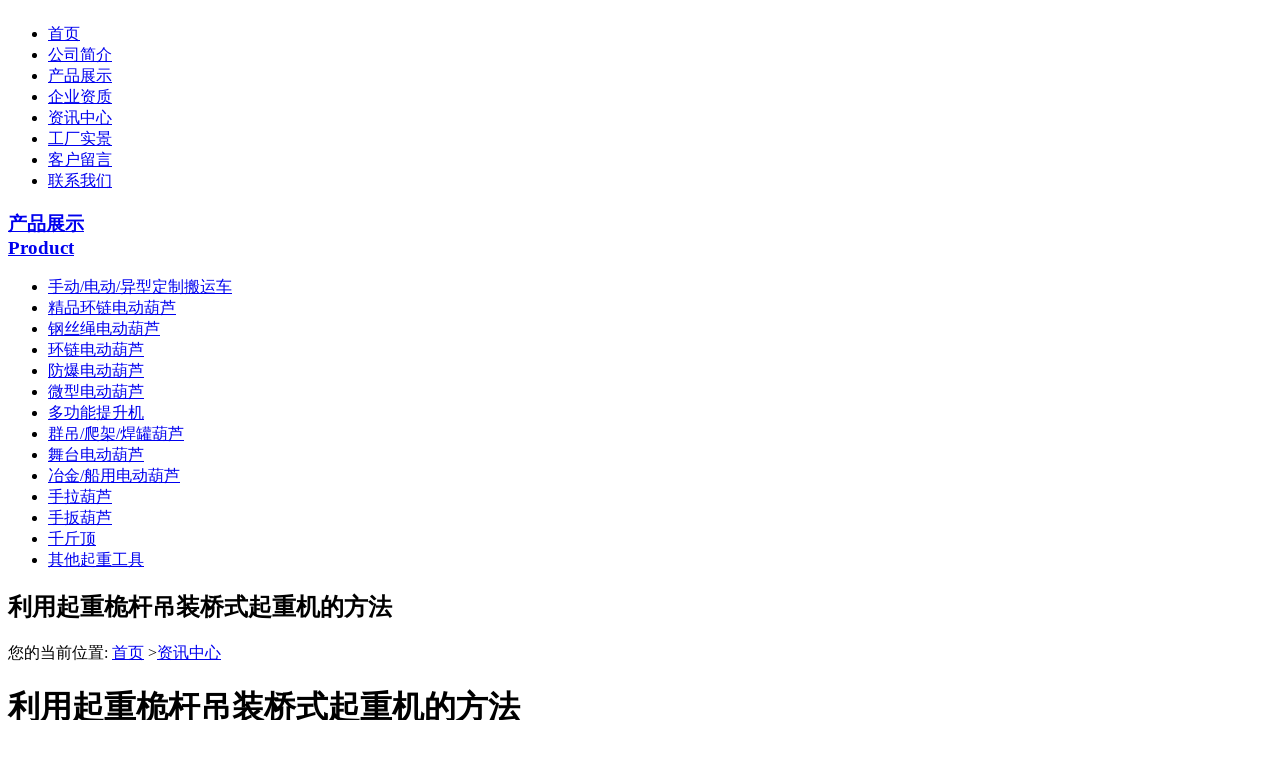

--- FILE ---
content_type: text/html; charset=utf-8
request_url: http://www.hebeidali.com/aevs523.html
body_size: 5410
content:
<!DOCTYPE html PUBLIC "-//W3C//DTD XHTML 1.0 Transitional//EN" "https://www.w3.org/TR/xhtml1/DTD/xhtml1-transitional.dtd"><html xmlns="https://www.w3.org/1999/xhtml" xml:lang="zh-CN"><head><meta http-equiv="X-UA-Compatible" content="IE=EmulateIE8"/><meta http-equiv="content-language" content="zh-CN"/><meta http-equiv="Content-Type" content="text/html;charset=UTF-8"><title>利用起重桅杆吊装桥式起重机的方法--河北大力集团</title><meta name="keywords" content="起重机" /><meta name="description" content="" /><link rel="shortcut icon" href="https://www.hebeidali.com/Uploads/siteconfig/5eec5560dd44c.ico"/><link rel="stylesheet" href="https://www.hebeidali.com/Public/css/reset.css"/><link rel="stylesheet" href="https://www.hebeidali.com/Public/css/text.css"/><link rel="stylesheet" href="https://www.hebeidali.com/Public/css/960.css"/><link rel="stylesheet" href="https://www.hebeidali.com/Public/css/style.css"/><link rel="stylesheet" href="https://www.hebeidali.com/Public/css/singlepage.css"/><link rel="stylesheet" href="https://www.hebeidali.com/Public/css/lightbox.css" rel="stylesheet" /><script>
        var _hmt = _hmt || [];
        (function() {
          var hm = document.createElement("script");
          hm.src = "https://hm.baidu.com/hm.js?a1d7c9bc4d20b07bd533c56bd854b8a6";
          var s = document.getElementsByTagName("script")[0]; 
          s.parentNode.insertBefore(hm, s);
        })();
    </script><script src="https://libs.baidu.com/jquery/1.10.2/jquery.min.js"></script><script src="https://www.hebeidali.com/Public/js/jquery.backgroundpos.js"></script><script src="https://www.hebeidali.com/Public/js/jquery.idTabs.js"></script><script src="https://www.hebeidali.com/Public/js/banner.js"></script><script src="https://www.hebeidali.com/Public/js/lightbox.min.js"></script><script type="text/javascript">
        jQuery(document).ready(function ($) {

            var unslider = $('.banner').unslider({
                speed: 500,               //  The speed to animate each slide (in milliseconds)
                delay: 3000,              //  The delay between slide animations (in milliseconds)
                complete: function () {
                },  //  A function that gets called after every slide animation
                keys: true,               //  Enable keyboard (left, right) arrow shortcuts
                dots: true,               //  Display dot navigation
                fluid: false              //  Support responsive design. May break non-responsive designs
            });

            $('.unslider-arrow').click(function () {
                var fn = this.className.split(' ')[1];
                //  Either do unslider.data('unslider').next() or .prev() depending on the className
                unslider.data('unslider')[fn]();
            });

            x = 0;
            jQuery(window).resize(function () {
                jQuery(".banner").css('width', jQuery(window).width());
                jQuery(".banner ul li").css('width', jQuery(window).width());
            });
            $('#gotoimg').click(function () {
                $("html,body").animate({scrollTop: 0}, 1500);
            });

        });
    </script></head><body><div class="wrap"><div class="top"><!--导航开始--><div id="nav_bg"><div class="container_16"><div id="nav"><img id="logo" src="https://www.hebeidali.com/Public/img/logo.png" alt=""/><ul id="nav_list"><li><a href="/"  >首页</a></li><li><a title="公司简介"  href="/company">公司简介</a></li><li><a title="产品展示"  href="/product">产品展示</a></li><li><a title="企业资质"  href="/qualificatio">企业资质</a></li><li><a title="资讯中心" id="current"  href="/article">资讯中心</a></li><li><a title="工厂实景"  href="/factory">工厂实景</a></li><li><a title="客户留言"  href="/guestbook">客户留言</a></li><li><a title="联系我们"  href="/contact">联系我们</a></li></ul></div></div></div><!--导航结束--><div class="clear"></div><!--轮换图片开始--><div class="smallbanner"></div><!--轮换图片结束--><div class="clear"></div><div class="content"><div class="container_16"><div class="content_wrap"><div id="left"><!--产品分类开始--><div class="left_block" id="p_p_l_cate"><h3><a href="/product">产品展示<br/><span>Product</span></a></h3><ul><li ><a id="pc_18" title="手动/电动/异型定制搬运车" href="sdddyxdzbyc.html"><span></span>手动/电动/异型定制搬运车</a></li><li ><a id="pc_14" title="精品环链电动葫芦" href="dsj.html"><span></span>精品环链电动葫芦</a></li><li ><a id="pc_1" title="钢丝绳电动葫芦" href="gssddhl.html"><span></span>钢丝绳电动葫芦</a></li><li ><a id="pc_3" title="环链电动葫芦" href="hlddhl.html"><span></span>环链电动葫芦</a></li><li ><a id="pc_4" title="防爆电动葫芦" href="fbddhl.html"><span></span>防爆电动葫芦</a></li><li ><a id="pc_8" title="微型电动葫芦" href="wxddhl.html"><span></span>微型电动葫芦</a></li><li ><a id="pc_17" title="多功能提升机" href="dgntsj.html"><span></span>多功能提升机</a></li><li ><a id="pc_9" title="群吊/爬架/焊罐葫芦" href="qdpjhghl.html"><span></span>群吊/爬架/焊罐葫芦</a></li><li ><a id="pc_10" title="舞台电动葫芦" href="wtddhl.html"><span></span>舞台电动葫芦</a></li><li ><a id="pc_11" title="冶金/船用电动葫芦" href="yjcyddhl.html"><span></span>冶金/船用电动葫芦</a></li><li ><a id="pc_12" title="手拉葫芦" href="slhl.html"><span></span>手拉葫芦</a></li><li ><a id="pc_13" title="手扳葫芦" href="sbhl.html"><span></span>手扳葫芦</a></li><li ><a id="pc_15" title="千斤顶" href="qjd.html"><span></span>千斤顶</a></li><li ><a id="pc_16" title="其他起重工具" href="qtqzgj.html"><span></span>其他起重工具</a></li></ul></div><!--产品分类结束--><div class="clear"></div></div><div id="right"><div id="tagstitle"><h2>利用起重桅杆吊装桥式起重机的方法</h2><span id="tags">您的当前位置: <a href="/Index">首页</a> ><a href="/article">资讯中心</a></span></div><div class="clear"></div><div id="page_content"><h1>利用起重桅杆吊装桥式起重机的方法</h1><div id="excerpt"><p>&nbsp;&nbsp;&nbsp;浏览:4971 &nbsp;&nbsp;&nbsp;时间:2020-04-07</p></div><div id="page_single_content_txt"><p class="MsoNormal" style="text-indent:21.0000pt;">
	中小吨位的桥式起重机的缺少动机起重设备时，可利用起重桅杆进行吊装，可使吊装一次完成，并减少高空作业量。吊装时要求车间内地面平整，天车主梁上平面与屋架下弦垂直距离合适。所用吊装机械与机具有：桅杆、卷扬机、滑车组、手拉葫芦、缆风绳等。如图所示，吊装方法是：
</p>
<p class="MsoNormal" style="margin-left:21.0000pt;text-indent:0.0000pt;">
	1、<span>竖立桅杆与两天车主梁之间，其位置偏离车间纵向中心线一个距离</span>a<span>。</span>
</p>
<p class="MsoNormal" style="margin-left:21.0000pt;text-indent:0.0000pt;">
	2、<span>天车主梁斜置于车间地面上，其纵向与车间横向中心线呈</span>a<span>角。</span>
</p>
<p class="MsoNormal" style="margin-left:21.0000pt;text-indent:0.0000pt;">
	3、置小车与主梁轨道上，两端用手拉葫芦锁住，以防移动。
</p>
<p class="MsoNormal" style="margin-left:21.0000pt;text-indent:0.0000pt;">
	4、在天车主梁放置小车的另一端加些枕木等重物，其重量约等于司机室的重量。
</p>
<p class="MsoNormal" style="margin-left:21.0000pt;text-indent:0.0000pt;">
	5、<span>吊离地面</span>200mm<span>左右，移动小车在主梁上的位置，使主梁平衡。</span>
</p>
<p class="MsoNormal" style="margin-left:21.0000pt;text-indent:0.0000pt;">
	6、当吊起的高度超过司机室高度后，安装司机室，拆除平衡重物。
</p>
<p class="MsoNormal" style="margin-left:21.0000pt;text-indent:0.0000pt;">
	7、再次移动小车位置，使主梁处于平衡。
</p>
<p class="MsoNormal" style="margin-left:21.0000pt;text-indent:0.0000pt;">
	8、当起吊至主梁下行走轮略高于天车轨道后，用牵引滑车组或手拉葫芦将天车主梁绕桅杆旋转角，使之与车间横向中心线平行。
</p>
<p class="MsoNormal" style="margin-left:21.0000pt;text-indent:0.0000pt;">
	9、当调整到行走轮正处于天车轨道正上方后，将天车落在轨道上。
</p>
<p class="MsoNormal" style="margin-left:21.0000pt;text-indent:0.0000pt;">
	10、拆除桅杆系统。
</p>
<p class="MsoNormal">
	&nbsp;
</p></div></div><div class="clear"></div><div id="page_article_content_attr"><p>上一条:
                            <a href="/aevs522.html" title="其他起重工具">液压千斤顶的说明结构原理及使用须知</a></p><p>下一条:
                            <a href="/aevs524.html" title="其他起重工具">环链电动葫芦常见故障有哪些？如何解决？</a></p></div><div class="clear"></div><div id="page_article_content_reproduct"><h3>其他新闻:</h3><ul><li><a title="一起电动葫芦起重机故障引起的事故分析" href="/aevs118.html"> · 一起电动葫芦起重机故障引起的事故分析</a></li><li><a title="起重机械的“过去”及“未来”" href="/aevs160.html"> · 起重机械的“过去”及“未来”</a></li><li><a title="起重机传动部分发出“咔咔”声什么原因？" href="/aevs241.html"> · 起重机传动部分发出“咔咔”声什么原因？</a></li><li><a title="分析起重机械的主要构成部分" href="/aevs242.html"> · 分析起重机械的主要构成部分</a></li><li><a title="起重机械事故都有共有特点？" href="/aevs421.html"> · 起重机械事故都有共有特点？</a></li><li><a title="起重机械在社会主义经济建设中的重要作用" href="/aevs437.html"> · 起重机械在社会主义经济建设中的重要作用</a></li><li><a title="起重机起重量限制器的安装技术" href="/aevs487.html"> · 起重机起重量限制器的安装技术</a></li><li><a title="    化工行业发展的同时需注意防爆起重机的安全问题" href="/aevs490.html"> ·     化工行业发展的同时需注意防爆起重机的安全问题</a></li><li><a title="     门式起重机作业应遵守哪些安全操作规程？" href="/aevs494.html"> ·      门式起重机作业应遵守哪些安全操作规程？</a></li><li><a title="桥式起重机冲出大车轨道事故案例分析" href="/aevs517.html"> · 桥式起重机冲出大车轨道事故案例分析</a></li></ul></div><div id="page_article_content_refaq"><h3>相关产品:</h3><ul></ul></div></div></div></div></div><!--文章内容开始--><div class="article"><div class="container_16"><div class="article_wrap"><!--咨询中心开始--><div class="block anews"><h3><a title="资讯中心" href="/article">资讯中心</a></h3><ul><li class="fli"><span id="bdate"><b>12月01</b><b id="d_year">2025</b></span><h5><a title="起重专用变频器在电动葫芦上的应用" href="/aevs660.html">起重专用变频器在电动葫芦上的应</a></h5><p>
	电动葫芦是一种在起重行业常见的一种起重设备，它体积小，...<a href="/aevs660.html" title="起重专用变频器在电动葫芦上的应用">[详细]</a></p></li><li><a id="pc_659" title="电动葫芦主、从动车轮铸锻联合工艺研究-2025-11-17" href="/aevs659.html"><span>2025-11-17</span>·电动葫芦主、从动车轮铸锻联合工艺研究</a></li><li><a id="pc_658" title="起重行业安全风险预防建议-2025-10-21" href="/aevs658.html"><span>2025-10-21</span>·起重行业安全风险预防建议</a></li><li><a id="pc_657" title="关于电动葫芦在国家层面的一些安全标准介绍-2025-08-29" href="/aevs657.html"><span>2025-08-29</span>·关于电动葫芦在国家层面的一些安全标准</a></li><li><a id="pc_656" title="对电动葫芦的报废有影响的因素有哪些？-2025-06-26" href="/aevs656.html"><span>2025-06-26</span>·对电动葫芦的报废有影响的因素有哪些？</a></li></ul></div><!--资讯中心结束--><!--技术支持开始--><div class="block afaq" id="afaq"><h3><a title="技术支持" href="/faq">技术支持</a></h3><ul><li><b id="issue">问</b><p><a id="pc_24" title="电动葫芦企业的发展面临哪些问题和挑战？-2018-12-07" href="/fqvs24.html">电动葫芦企业的发展面临哪些</a></p><b id="anwser">答</b><p>
	&nbsp; 在十九大会议中，提出了建设现代化经济体系...</p></li><li><b id="issue">问</b><p><a id="pc_23" title="普通环链葫芦为何不能长时间连续作业？-2018-03-12" href="/fqvs23.html">普通环链葫芦为何不能长时间</a></p><b id="anwser">答</b><p>
	
		&nbsp; 环链葫芦是车间、厂房经常用到的起...</p></li><li><b id="issue">问</b><p><a id="pc_22" title="手拉葫芦进行清洗的必要性-2017-03-31" href="/fqvs22.html">手拉葫芦进行清洗的必要性</a></p><b id="anwser">答</b><p>
	&nbsp; 在各行各业中都会用到手拉葫芦，它也是起重...</p></li></ul></div><!--技术支持结束--><style>
                        #ahnews a{margin: 0px; padding: 0; display: inline-block; width: 100px;}
                        #ahnews a img{margin: 0px; padding:0px;}
                    </style><div class="block anews" id="ahnews"><h3><a title="行业资讯" href="/factory">工厂实景</a></h3><a class="" href="https://www.hebeidali.com/Public/img/IMG_9951.jpg" data-lightbox="example-set" data-title=""><img class="example-image" src="https://www.hebeidali.com/Public/img/small/IMG_9951.jpg" alt="" width="100"></a><a class="" href="https://www.hebeidali.com/Public/img/IMG_0138.jpg" data-lightbox="example-set" data-title=""><img class="example-image" src="https://www.hebeidali.com/Public/img/small/IMG_0138.jpg" alt="" width="100"></a><a class="" href="https://www.hebeidali.com/Public/img/IMG_0151.jpg" data-lightbox="example-set" data-title=""><img class="example-image" src="https://www.hebeidali.com/Public/img/small/IMG_0151.jpg" alt="" width="100"></a><a class="" href="https://www.hebeidali.com/Public/img/IMG_0160.jpg" data-lightbox="example-set" data-title=""><img class="example-image" src="https://www.hebeidali.com/Public/img/small/IMG_0160.jpg" alt="" width="100"></a><a class="" href="https://www.hebeidali.com/Public/img/IMG_0250.jpg" data-lightbox="example-set" data-title=""><img class="example-image" src="https://www.hebeidali.com/Public/img/small/IMG_0250.jpg" alt="" width="100"></a><a class="" href="https://www.hebeidali.com/Public/img/IMG_0253.jpg" data-lightbox="example-set" data-title=""><img class="example-image" src="https://www.hebeidali.com/Public/img/small/IMG_0253.jpg" alt="" width="100"></a><a class="" href="https://www.hebeidali.com/Public/img/IMG_0405.jpg" data-lightbox="example-set" data-title=""><img class="example-image" src="https://www.hebeidali.com/Public/img/small/IMG_0405.jpg" alt="" width="100"></a><a class="" href="https://www.hebeidali.com/Public/img/IMG_0431.jpg" data-lightbox="example-set" data-title=""><img class="example-image" src="https://www.hebeidali.com/Public/img/small/IMG_0431.jpg" alt="" width="100"></a><a class="" href="https://www.hebeidali.com/Public/img/IMG_9996.jpg" data-lightbox="example-set" data-title=""><img class="example-image" src="https://www.hebeidali.com/Public/img/small/IMG_9996.jpg" alt="" width="100"></a></div><!--技术支持结束--></div></div></div><!--文章内容结束--><!--页面底部开始--><div class="bottom"><div class="container_16"><div id="bottom_wrap"><div id="bottom_contact"><img src="https://www.hebeidali.com/Public/img/bottom_logo.png" alt=""/><p>
	公司地址：河北省保定市高新技术开发区118号
</p>
<p>
	联系电话：15803222055
</p>
<p>
	传真：0312-3027600
</p>
<p>
	<strong><a href="https://beian.miit.gov.cn" target="_blank">冀ICP备11009752号-1</a></strong> 
</p>
<p>
	<a href="/sitemap.html">网站地图</a> 
</p>
<p>
	<br />
</p></div><div id="bottom_download"><h3><a href="/download">资料下载</a></h3><ul><li><a name="#tab1" href="/ddvs2.html">+
                                    电动葫芦作业中导致摇晃的原因</a></li><li><a name="#tab2" href="/ddvs1.html">+
                                    钢丝绳/防爆电动葫芦配置差异介</a></li></ul></div><div id="bottom_link"></div><div id="qrcode"><img src="https://www.hebeidali.com/Public/img/qrcode.jpg" alt=""/></div></div></div></div><div class="clear"></div><div class="footer"><div class="container_16"><div class="footer_wrap"><div id="gotoimg"></div></div></div></div></div></div><script>window._bd_share_config={"common":{"bdSnsKey":{},"bdText":"","bdMini":"2","bdMiniList":false,"bdPic":"","bdStyle":"0","bdSize":"16"},"slide":{"type":"slide","bdImg":"0","bdPos":"right","bdTop":"100"},"image":{"viewList":["qzone","tsina","tqq","renren","weixin"],"viewText":"分享到：","viewSize":"16"},"selectShare":{"bdContainerClass":null,"bdSelectMiniList":["qzone","tsina","tqq","renren","weixin"]}};with(document)0[(getElementsByTagName('head')[0]||body).appendChild(createElement('script')).src='https://bdimg.share.baidu.com/www.api/js/share.js?v=89860593.js?cdnversion='+~(-new Date()/36e5)];</script></body></html>